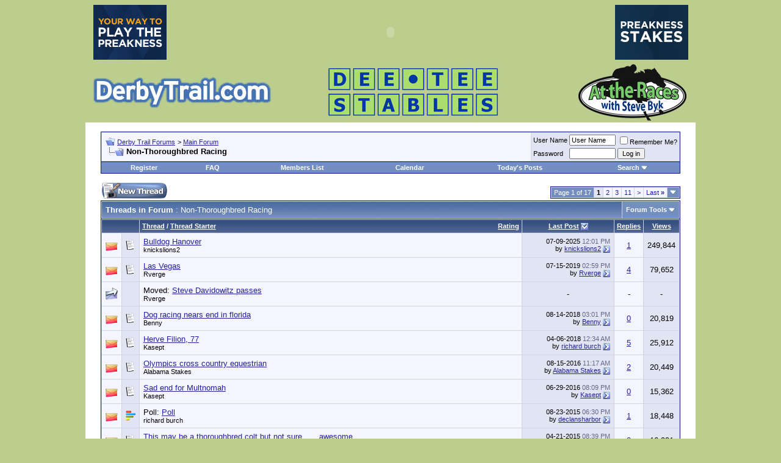

--- FILE ---
content_type: text/html; charset=ISO-8859-1
request_url: http://www.derbytrail.com/forums/forumdisplay.php?s=991d00af362edc287ae694a99943a8cf&f=16
body_size: 14159
content:
<!DOCTYPE html PUBLIC "-//W3C//DTD XHTML 1.0 Transitional//EN" "http://www.w3.org/TR/xhtml1/DTD/xhtml1-transitional.dtd">
<html dir="ltr" lang="en">
<head>
<meta http-equiv="Content-Type" content="text/html; charset=ISO-8859-1" />
<meta name="generator" content="vBulletin 3.6.8" />

	
<meta name="keywords" content="Non-Thoroughbred Racing, vbulletin,forum,bbs,discussion,jelsoft,bulletin board" />
<meta name="description" content="Standardbreds.. Quarters.. Arabians.. Mules.. Puppies.. County Fair Racing Pigs.. anything.." />
	


<!-- CSS Stylesheet -->
<style type="text/css" id="vbulletin_css">
<!--
/* vBulletin 3 CSS For Style 'Default Style' (styleid: 1) */
body
{
	background: #BBCE8D;
	color: #000000;
	font: 10pt verdana, geneva, lucida, 'lucida grande', arial, helvetica, sans-serif;
	margin: 5px 10px 10px 10px;
	padding: 0px;
}
a:link, body_alink
{
	color: #22229C;
}
a:visited, body_avisited
{
	color: #22229C;
}
a:hover, a:active, body_ahover
{
	color: #FF4400;
}
.page
{
	background: #FFFFFF;
	color: #000000;
}
td, th, p, li
{
	font: 10pt verdana, geneva, lucida, 'lucida grande', arial, helvetica, sans-serif;
}
.tborder
{
	background: #D1D1E1;
	color: #000000;
	border: 1px solid #0B198C;
}
.tcat
{
	background: #869BBF url(images/gradients/gradient_tcat.gif) repeat-x top left;
	color: #FFFFFF;
	font: bold 10pt verdana, geneva, lucida, 'lucida grande', arial, helvetica, sans-serif;
}
.tcat a:link, .tcat_alink
{
	color: #ffffff;
	text-decoration: none;
}
.tcat a:visited, .tcat_avisited
{
	color: #ffffff;
	text-decoration: none;
}
.tcat a:hover, .tcat a:active, .tcat_ahover
{
	color: #FFFF66;
	text-decoration: underline;
}
.thead
{
	background: #5C7099 url(images/gradients/gradient_thead.gif) repeat-x top left;
	color: #FFFFFF;
	font: bold 11px tahoma, verdana, geneva, lucida, 'lucida grande', arial, helvetica, sans-serif;
}
.thead a:link, .thead_alink
{
	color: #FFFFFF;
}
.thead a:visited, .thead_avisited
{
	color: #FFFFFF;
}
.thead a:hover, .thead a:active, .thead_ahover
{
	color: #FFFF00;
}
.tfoot
{
	background: #3E5C92;
	color: #E0E0F6;
}
.tfoot a:link, .tfoot_alink
{
	color: #E0E0F6;
}
.tfoot a:visited, .tfoot_avisited
{
	color: #E0E0F6;
}
.tfoot a:hover, .tfoot a:active, .tfoot_ahover
{
	color: #FFFF66;
}
.alt1, .alt1Active
{
	background: #F5F5FF;
	color: #000000;
}
.alt2, .alt2Active
{
	background: #E1E4F2;
	color: #000000;
}
td.inlinemod
{
	background: #FFFFCC;
	color: #000000;
}
.wysiwyg
{
	background: #F5F5FF;
	color: #000000;
	font: 10pt verdana, geneva, lucida, 'lucida grande', arial, helvetica, sans-serif;
}
textarea, .bginput
{
	font: 10pt verdana, geneva, lucida, 'lucida grande', arial, helvetica, sans-serif;
}
.button
{
	font: 11px verdana, geneva, lucida, 'lucida grande', arial, helvetica, sans-serif;
}
select
{
	font: 11px verdana, geneva, lucida, 'lucida grande', arial, helvetica, sans-serif;
}
option, optgroup
{
	font-size: 11px;
	font-family: verdana, geneva, lucida, 'lucida grande', arial, helvetica, sans-serif;
}
.smallfont
{
	font: 11px verdana, geneva, lucida, 'lucida grande', arial, helvetica, sans-serif;
}
.time
{
	color: #666686;
}
.navbar
{
	font: 11px verdana, geneva, lucida, 'lucida grande', arial, helvetica, sans-serif;
}
.highlight
{
	color: #FF0000;
	font-weight: bold;
}
.fjsel
{
	background: #3E5C92;
	color: #E0E0F6;
}
.fjdpth0
{
	background: #F7F7F7;
	color: #000000;
}
.panel
{
	background: #E4E7F5 url(images/gradients/gradient_panel.gif) repeat-x top left;
	color: #000000;
	padding: 10px;
	border: 2px outset;
}
.panelsurround
{
	background: #D1D4E0 url(images/gradients/gradient_panelsurround.gif) repeat-x top left;
	color: #000000;
}
legend
{
	color: #22229C;
	font: 11px tahoma, verdana, geneva, lucida, 'lucida grande', arial, helvetica, sans-serif;
}
.vbmenu_control
{
	background: #738FBF;
	color: #FFFFFF;
	font: bold 11px tahoma, verdana, geneva, lucida, 'lucida grande', arial, helvetica, sans-serif;
	padding: 3px 6px 3px 6px;
	white-space: nowrap;
}
.vbmenu_control a:link, .vbmenu_control_alink
{
	color: #FFFFFF;
	text-decoration: none;
}
.vbmenu_control a:visited, .vbmenu_control_avisited
{
	color: #FFFFFF;
	text-decoration: none;
}
.vbmenu_control a:hover, .vbmenu_control a:active, .vbmenu_control_ahover
{
	color: #FFFFFF;
	text-decoration: underline;
}
.vbmenu_popup
{
	background: #FFFFFF;
	color: #000000;
	border: 1px solid #0B198C;
}
.vbmenu_option
{
	background: #BBC7CE;
	color: #000000;
	font: 11px verdana, geneva, lucida, 'lucida grande', arial, helvetica, sans-serif;
	white-space: nowrap;
	cursor: pointer;
}
.vbmenu_option a:link, .vbmenu_option_alink
{
	color: #22229C;
	text-decoration: none;
}
.vbmenu_option a:visited, .vbmenu_option_avisited
{
	color: #22229C;
	text-decoration: none;
}
.vbmenu_option a:hover, .vbmenu_option a:active, .vbmenu_option_ahover
{
	color: #FFFFFF;
	text-decoration: none;
}
.vbmenu_hilite
{
	background: #8A949E;
	color: #FFFFFF;
	font: 11px verdana, geneva, lucida, 'lucida grande', arial, helvetica, sans-serif;
	white-space: nowrap;
	cursor: pointer;
}
.vbmenu_hilite a:link, .vbmenu_hilite_alink
{
	color: #FFFFFF;
	text-decoration: none;
}
.vbmenu_hilite a:visited, .vbmenu_hilite_avisited
{
	color: #FFFFFF;
	text-decoration: none;
}
.vbmenu_hilite a:hover, .vbmenu_hilite a:active, .vbmenu_hilite_ahover
{
	color: #FFFFFF;
	text-decoration: none;
}
/* ***** styling for 'big' usernames on postbit etc. ***** */
.bigusername { font-size: 14pt; }

/* ***** small padding on 'thead' elements ***** */
td.thead, th.thead, div.thead { padding: 4px; }

/* ***** basic styles for multi-page nav elements */
.pagenav a { text-decoration: none; }
.pagenav td { padding: 2px 4px 2px 4px; }

/* ***** de-emphasized text */
.shade, a.shade:link, a.shade:visited { color: #777777; text-decoration: none; }
a.shade:active, a.shade:hover { color: #FF4400; text-decoration: underline; }
.tcat .shade, .thead .shade, .tfoot .shade { color: #DDDDDD; }

/* ***** define margin and font-size for elements inside panels ***** */
.fieldset { margin-bottom: 6px; }
.fieldset, .fieldset td, .fieldset p, .fieldset li { font-size: 11px; }

/* ***** don't change the following ***** */
form { display: inline; }
label { cursor: default; }
.normal { font-weight: normal; }
.inlineimg { vertical-align: middle; }
.underline { text-decoration: underline; }
-->
</style>

<!-- / CSS Stylesheet -->

<script type="text/javascript">
<!--
var SESSIONURL = "s=9a8ffb92e6c74d35de5610d393d8dcd5&";
var IMGDIR_MISC = "images/misc";
var vb_disable_ajax = parseInt("0", 10);
// -->
</script>

<script type="text/javascript" src="clientscript/vbulletin_global.js?v=368"></script>
<script type="text/javascript" src="clientscript/vbulletin_menu.js?v=368"></script>

<title>Non-Thoroughbred Racing - Derby Trail Forums</title>

</head>
<body>
<!-- logo -->
<a name="top"></a>
<map name="map" id="map"><area shape="rect" coords="128,4,286,97" href="http://www.derbytrail.com" target="_blank" />
<area shape="rect" coords="691,5,846,94" href="http://www.clearstreaming.com/radiostreams/attheracesandbeyond/attheracesandbeyond.asx" target="_blank" alt="" />
</map>

<table align="center">
<tr>

<td valign="top"><a href="http://www.xpressbet.com/Bet-the-Preakness-Stakes?utm_campaign=PWG&utm_source=SteveByk&utm_medium=Banner&utm_content=XB_Preakness_WG_120x90" target="_blank"><img src="http://www.derbytrail.com/ads/xpressbet/2016-05-16/125Bonus_Banner_120x90.gif" width="120" height="90" alt=""/></a></td>



<td>

<!--text used in the movie-->
<!-- saved from url=(0013)about:internet -->
<object classid="clsid:d27cdb6e-ae6d-11cf-96b8-444553540000" codebase="http://fpdownload.macromedia.com/pub/shockwave/cabs/flash/swflash.cab#version=8,0,0,0" width="728" height="90" id="masthead-286" align="middle">
<param name="allowScriptAccess" value="sameDomain" />
<param name="movie" value="http://www.derbytrail.com/ads/masthead-286.swf" /><param name="quality" value="high" /><param name="bgcolor" value="#ffffff" /><embed src="http://www.derbytrail.com/ads/masthead-286.swf" quality="high" bgcolor="#ffffff" width="727" height="90" name="masthead-286" align="middle" allowScriptAccess="sameDomain" type="application/x-shockwave-flash" pluginspage="http://www.macromedia.com/go/getflashplayer" />
</object>



</td>
    
<td valign="top"><a href="http://www.xpressbet.com/Bet-the-Triple-Crown?utm_campaign=TC2016&utm_source=SteveByk&utm_medium=Banner&utm_content=125Bonus_Banner_120x90" target="_blank"><img src="http://www.derbytrail.com/ads/xpressbet/2016-05-16/XB_Preakness_WG_120x90.gif" width="120" height="90" alt=""/></a></td>
</tr>
</table>

<table border="0" width="1000" cellpadding="0" cellspacing="0" align="center">



<tr>
	<td align="center"><img src="http://www.derbytrail.com/common/top-mast-forum.jpg" border="0" alt="Derby Trail Forums" usemap="#map" /></td>

</tr>

</table>
<!-- /logo -->

<!-- content table -->
<!-- open content container -->

<div align="center">
	<div class="page" style="width:1000px; text-align:left">
		<div style="padding:0px 25px 0px 25px">



<script type="text/javascript">
<!--
function log_out()
{
	ht = document.getElementsByTagName("html");
	ht[0].style.filter = "progid:DXImageTransform.Microsoft.BasicImage(grayscale=1)";
	if (confirm('Are you sure you want to log out?'))
	{
		return true;
	}
	else
	{
		ht[0].style.filter = "";
		return false;
	}
}
//-->
</script>

<br />

<!-- breadcrumb, login, pm info -->
<table class="tborder" cellpadding="6" cellspacing="1" border="0" width="100%" align="center">
<tr>
	<td class="alt1" width="100%">
		
			<table cellpadding="0" cellspacing="0" border="0">
			<tr valign="bottom">
				<td><a href="#" onclick="history.back(1); return false;"><img src="images/misc/navbits_start.gif" alt="Go Back" border="0" /></a></td>
				<td>&nbsp;</td>
				<td width="100%"><span class="navbar"><a href="index.php?s=9a8ffb92e6c74d35de5610d393d8dcd5" accesskey="1">Derby Trail Forums</a></span> 
	<span class="navbar">&gt; <a href="forumdisplay.php?s=9a8ffb92e6c74d35de5610d393d8dcd5&amp;f=1">Main Forum</a></span>

</td>
			</tr>
			<tr>
				<td class="navbar" style="font-size:10pt; padding-top:1px" colspan="3"><a href="/forums/forumdisplay.php?f=16"><img class="inlineimg" src="images/misc/navbits_finallink.gif" alt="Reload this Page" border="0" /></a> <strong>
	Non-Thoroughbred Racing

</strong></td>
			</tr>
			</table>			
		
	</td>	
	
	
		
		<td class="alt2" nowrap="nowrap" style="padding:0px">
			
		<!-- login form -->
		<form action="login.php" method="post" onsubmit="md5hash(vb_login_password, vb_login_md5password, vb_login_md5password_utf, 0)">
		<script type="text/javascript" src="clientscript/vbulletin_md5.js"></script>
		<table cellpadding="0" cellspacing="3" border="0">
		<tr>
			<td class="smallfont"><label for="navbar_username">User Name</label></td>
			<td><input type="text" class="bginput" style="font-size: 11px" name="vb_login_username" id="navbar_username" size="10" accesskey="u" tabindex="101" value="User Name" onfocus="if (this.value == 'User Name') this.value = '';" /></td>
			<td class="smallfont" colspan="2" nowrap="nowrap"><label for="cb_cookieuser_navbar"><input type="checkbox" name="cookieuser" value="1" tabindex="103" id="cb_cookieuser_navbar" accesskey="c" />Remember Me?</label></td>
		</tr>
		<tr>
			<td class="smallfont"><label for="navbar_password">Password</label></td>
			<td><input type="password" class="bginput" style="font-size: 11px" name="vb_login_password" id="navbar_password" size="10" accesskey="p" tabindex="102" /></td>
			<td><input type="submit" class="button" value="Log in" tabindex="104" title="Enter your username and password in the boxes provided to login, or click the 'register' button to create a profile for yourself." accesskey="s" /></td>
		</tr>
		</table>
		<input type="hidden" name="s" value="9a8ffb92e6c74d35de5610d393d8dcd5" />
		<input type="hidden" name="do" value="login" />		
		<input type="hidden" name="vb_login_md5password" />
		<input type="hidden" name="vb_login_md5password_utf" />
		</form>
		<!-- / login form -->
			
		</td>
		
		
	
</tr>
</table>
<!-- / breadcrumb, login, pm info -->

<!-- nav buttons bar -->
<div align="center">
	<table class="tborder" cellpadding="6" cellspacing="0" border="0" width="100%" align="center" style="border-top-width:0px">
	<tr align="center">
		
		
			<td class="vbmenu_control"><a href="register.php?s=9a8ffb92e6c74d35de5610d393d8dcd5" rel="nofollow">Register</a></td>
		
		<td class="vbmenu_control"><a href="faq.php?s=9a8ffb92e6c74d35de5610d393d8dcd5" accesskey="5">FAQ</a></td>
		<td class="vbmenu_control"><a href="memberlist.php?s=9a8ffb92e6c74d35de5610d393d8dcd5">Members List</a></td>
		<td class="vbmenu_control"><a href="calendar.php?s=9a8ffb92e6c74d35de5610d393d8dcd5">Calendar</a></td>
				
			
				
				<td class="vbmenu_control"><a href="search.php?s=9a8ffb92e6c74d35de5610d393d8dcd5&amp;do=getdaily" accesskey="2">Today's Posts</a></td>
				
				<td id="navbar_search" class="vbmenu_control"><a href="search.php?s=9a8ffb92e6c74d35de5610d393d8dcd5" accesskey="4" rel="nofollow">Search</a> <script type="text/javascript"> vbmenu_register("navbar_search"); </script></td>
			
			
		
		
	</tr>
	</table>
</div>
<!-- / nav buttons bar -->

<br />



<!-- NAVBAR POPUP MENUS -->
	
	
	<!-- header quick search form -->
	<div class="vbmenu_popup" id="navbar_search_menu" style="display:none">
		<table cellpadding="4" cellspacing="1" border="0">
		<tr>
			<td class="thead">Search Forums</td>
		</tr>
		<tr>
			<td class="vbmenu_option" title="nohilite">
			<form action="search.php" method="post">
				<input type="hidden" name="do" value="process" />
				<input type="hidden" name="showposts" value="0" />
				<input type="hidden" name="quicksearch" value="1" />
				<input type="hidden" name="s" value="9a8ffb92e6c74d35de5610d393d8dcd5" />
				<input type="text" class="bginput" name="query" size="20" />&nbsp;<input type="submit" class="button" value="Go"  /><br />
			</form>
			</td>
		</tr>
		<tr>
			<td class="vbmenu_option"><a href="search.php?s=9a8ffb92e6c74d35de5610d393d8dcd5" accesskey="4" rel="nofollow">Advanced Search</a></td>
		</tr>
		</table>
	</div>
	<!-- / header quick search form -->
	

	
<!-- / NAVBAR POPUP MENUS -->

<!-- PAGENAV POPUP -->

	<div class="vbmenu_popup" id="pagenav_menu" style="display:none">
		<table cellpadding="4" cellspacing="1" border="0">
		<tr>
			<td class="thead" nowrap="nowrap">Go to Page...</td>
		</tr>
		<tr>
			<td class="vbmenu_option" title="nohilite">
			<form action="index.php" method="get" onsubmit="return this.gotopage()" id="pagenav_form">
				<input type="text" class="bginput" id="pagenav_itxt" style="font-size:11px" size="4" />
				<input type="button" class="button" id="pagenav_ibtn" value="Go" />
			</form>
			</td>
		</tr>
		</table>
	</div>

<!-- / PAGENAV POPUP -->





<!-- threads list  -->

<form action="inlinemod.php?forumid=16" method="post" id="inlinemodform">
<input type="hidden" name="url" value="" />
<input type="hidden" name="s" value="9a8ffb92e6c74d35de5610d393d8dcd5" />
<input type="hidden" name="forumid" value="16" />

<!-- controls above thread list -->
<table cellpadding="0" cellspacing="0" border="0" width="100%" style="margin-bottom:3px">
<tr valign="bottom">
	<td class="smallfont"><a href="newthread.php?s=9a8ffb92e6c74d35de5610d393d8dcd5&amp;do=newthread&amp;f=16" rel="nofollow"><img src="images/buttons/newthread.gif" alt="Post New Thread" border="0" /></a></td>
	<td align="right"><div class="pagenav" align="right">
<table class="tborder" cellpadding="3" cellspacing="1" border="0">
<tr>
	<td class="vbmenu_control" style="font-weight:normal">Page 1 of 17</td>
	
	
		<td class="alt2"><span class="smallfont" title="Showing results 1 to 20 of 328"><strong>1</strong></span></td>
 <td class="alt1"><a class="smallfont" href="forumdisplay.php?s=9a8ffb92e6c74d35de5610d393d8dcd5&amp;f=16&amp;order=desc&amp;page=2" title="Show results 21 to 40 of 328">2</a></td><td class="alt1"><a class="smallfont" href="forumdisplay.php?s=9a8ffb92e6c74d35de5610d393d8dcd5&amp;f=16&amp;order=desc&amp;page=3" title="Show results 41 to 60 of 328">3</a></td><td class="alt1"><a class="smallfont" href="forumdisplay.php?s=9a8ffb92e6c74d35de5610d393d8dcd5&amp;f=16&amp;order=desc&amp;page=11" title="Show results 201 to 220 of 328"><!--+10-->11</a></td>
	<td class="alt1"><a class="smallfont" href="forumdisplay.php?s=9a8ffb92e6c74d35de5610d393d8dcd5&amp;f=16&amp;order=desc&amp;page=2" title="Next Page - Results 21 to 40 of 328">&gt;</a></td>
	<td class="alt1"><a class="smallfont" href="forumdisplay.php?s=9a8ffb92e6c74d35de5610d393d8dcd5&amp;f=16&amp;order=desc&amp;page=17" title="Last Page - Results 321 to 328 of 328">Last <strong>&raquo;</strong></a></td>
	<td class="vbmenu_control" title="forumdisplay.php?s=9a8ffb92e6c74d35de5610d393d8dcd5&amp;f=16&amp;order=desc"><a name="PageNav"></a></td>
</tr>
</table>
</div></td>
</tr>
</table>
<!-- / controls above thread list -->
<table class="tborder" cellpadding="6" cellspacing="1" border="0" width="100%" align="center" style="border-bottom-width:0px">
<tr>
	<td class="tcat" width="100%">Threads in Forum<span class="normal"> : Non-Thoroughbred Racing</span></td>
	<td class="vbmenu_control" id="forumtools" nowrap="nowrap"><a href="/forums/forumdisplay.php?f=16&amp;nojs=1#goto_forumtools" rel="nofollow">Forum Tools</a> <script type="text/javascript"> vbmenu_register("forumtools"); </script></td>
	
</tr>
</table>

<table class="tborder" cellpadding="6" cellspacing="1" border="0" width="100%" align="center" id="threadslist">
<tbody>

<tr>

	
		<td class="thead" colspan="2">&nbsp;</td>
		
	<td class="thead" width="100%">
		<span style="float:right"><a href="forumdisplay.php?s=9a8ffb92e6c74d35de5610d393d8dcd5&amp;f=16&amp;daysprune=-1&amp;order=desc&amp;sort=voteavg" rel="nofollow">Rating</a> </span>
		<a href="forumdisplay.php?s=9a8ffb92e6c74d35de5610d393d8dcd5&amp;f=16&amp;daysprune=-1&amp;order=asc&amp;sort=title" rel="nofollow">Thread</a>  /
		<a href="forumdisplay.php?s=9a8ffb92e6c74d35de5610d393d8dcd5&amp;f=16&amp;daysprune=-1&amp;order=asc&amp;sort=postusername" rel="nofollow">Thread Starter</a> 
	</td>
	<td class="thead" width="150" align="center" nowrap="nowrap"><span style="white-space:nowrap"><a href="forumdisplay.php?s=9a8ffb92e6c74d35de5610d393d8dcd5&amp;f=16&amp;daysprune=-1&amp;order=desc&amp;sort=lastpost" rel="nofollow">Last Post</a> <a href="forumdisplay.php?s=9a8ffb92e6c74d35de5610d393d8dcd5&amp;f=16&amp;daysprune=-1&amp;order=asc&amp;sort=lastpost&amp;pp=20&amp;page=1"><img class="inlineimg" src="images/buttons/sortasc.gif" alt="Reverse Sort Order" border="0" /></a></span></td>
	<td class="thead" align="center" nowrap="nowrap"><span style="white-space:nowrap"><a href="forumdisplay.php?s=9a8ffb92e6c74d35de5610d393d8dcd5&amp;f=16&amp;daysprune=-1&amp;order=desc&amp;sort=replycount" rel="nofollow">Replies</a> </span></td>
	<td class="thead" align="center" nowrap="nowrap"><span style="white-space:nowrap"><a href="forumdisplay.php?s=9a8ffb92e6c74d35de5610d393d8dcd5&amp;f=16&amp;daysprune=-1&amp;order=desc&amp;sort=views" rel="nofollow">Views</a> </span></td>
	
	

</tr>
</tbody>


	<!-- show threads -->
	<tbody id="threadbits_forum_16">
	
	<tr>
	<td class="alt1" id="td_threadstatusicon_71383">
		
		<img src="images/statusicon/thread_hot.gif" id="thread_statusicon_71383" alt="" border="" />
	</td>
	
		<td class="alt2"><img src="images/icons/icon1.gif" alt="" border="0" /></td>
	

	<td class="alt1" id="td_threadtitle_71383" title="1:45.4. Wow!!">

		
		<div>
			
			
			
			
			
			<a href="showthread.php?s=9a8ffb92e6c74d35de5610d393d8dcd5&amp;t=71383" id="thread_title_71383">Bulldog Hanover</a>
			
		</div>
	
		
			
		<div class="smallfont">
			
			
				<span style="cursor:pointer" onclick="window.open('member.php?s=9a8ffb92e6c74d35de5610d393d8dcd5&amp;u=392', '_self')">knickslions2</span>
			
		</div>
		
		
		
	</td>
	
	
	<td class="alt2" title="Replies: 1, Views: 249,844">
		<div class="smallfont" style="text-align:right; white-space:nowrap">
			07-09-2025 <span class="time">12:01 PM</span><br />
			by <a href="member.php?find=lastposter&amp;t=71383" rel="nofollow">knickslions2</a>  <a href="showthread.php?s=9a8ffb92e6c74d35de5610d393d8dcd5&amp;p=1183099#post1183099"><img class="inlineimg" src="images/buttons/lastpost.gif" alt="Go to last post" border="0" /></a>
		</div>
	</td>
	
	
	
		<td class="alt1" align="center"><a href="misc.php?do=whoposted&amp;t=71383" onclick="who(71383); return false;">1</a></td>
		<td class="alt2" align="center">249,844</td>
			
		
	
	
	
</tr><tr>
	<td class="alt1" id="td_threadstatusicon_65168">
		
		<img src="images/statusicon/thread_hot.gif" id="thread_statusicon_65168" alt="" border="" />
	</td>
	
		<td class="alt2"><img src="images/icons/icon1.gif" alt="" border="0" /></td>
	

	<td class="alt1" id="td_threadtitle_65168" title="hello!  any group members live in Vegas?  if so what sports book do you go.  i am moving next week and will be close to sams and boulder.
thanks">

		
		<div>
			
			
			
			
			
			<a href="showthread.php?s=9a8ffb92e6c74d35de5610d393d8dcd5&amp;t=65168" id="thread_title_65168">Las Vegas</a>
			
		</div>
	
		
			
		<div class="smallfont">
			
			
				<span style="cursor:pointer" onclick="window.open('member.php?s=9a8ffb92e6c74d35de5610d393d8dcd5&amp;u=58712', '_self')">Rverge</span>
			
		</div>
		
		
		
	</td>
	
	
	<td class="alt2" title="Replies: 4, Views: 79,652">
		<div class="smallfont" style="text-align:right; white-space:nowrap">
			07-15-2019 <span class="time">02:59 PM</span><br />
			by <a href="member.php?find=lastposter&amp;t=65168" rel="nofollow">Rverge</a>  <a href="showthread.php?s=9a8ffb92e6c74d35de5610d393d8dcd5&amp;p=1128755#post1128755"><img class="inlineimg" src="images/buttons/lastpost.gif" alt="Go to last post" border="0" /></a>
		</div>
	</td>
	
	
	
		<td class="alt1" align="center"><a href="misc.php?do=whoposted&amp;t=65168" onclick="who(65168); return false;">4</a></td>
		<td class="alt2" align="center">79,652</td>
			
		
	
	
	
</tr><tr>
	<td class="alt1" id="td_threadstatusicon_66060">
		
		<img src="images/statusicon/thread_moved.gif" id="thread_statusicon_66060" alt="" border="" />
	</td>
	
		<td class="alt2">&nbsp;</td>
	

	<td class="alt1" id="td_threadtitle_66060" title="">

		
		<div>
			
			
			Moved: 
			
			
			<a href="showthread.php?s=9a8ffb92e6c74d35de5610d393d8dcd5&amp;t=66059" id="thread_title_66060">Steve Davidowitz passes</a>
			
		</div>
	
		
			
		<div class="smallfont">
			
			
				<span style="cursor:pointer" onclick="window.open('member.php?s=9a8ffb92e6c74d35de5610d393d8dcd5&amp;u=58712', '_self')">Rverge</span>
			
		</div>
		
		
		
	</td>
	
	
	<td class="alt2" align="center">-</td>
	
	
	
		<td class="alt1" align="center">-</td>
		<td class="alt2" align="center">-</td>
			
		
	
	
	
</tr><tr>
	<td class="alt1" id="td_threadstatusicon_64857">
		
		<img src="images/statusicon/thread_hot.gif" id="thread_statusicon_64857" alt="" border="" />
	</td>
	
		<td class="alt2"><img src="images/icons/icon1.gif" alt="" border="0" /></td>
	

	<td class="alt1" id="td_threadtitle_64857" title="https://www.washingtonpost.com/news/national/wp/2018/08/14/feature/in-florida-a-fight-over-dog-racing-pits-a-waning-generation-of-gamblers-and-trainer...">

		
		<div>
			
			
			
			
			
			<a href="showthread.php?s=9a8ffb92e6c74d35de5610d393d8dcd5&amp;t=64857" id="thread_title_64857">Dog racing nears end in florida</a>
			
		</div>
	
		
			
		<div class="smallfont">
			
			
				<span style="cursor:pointer" onclick="window.open('member.php?s=9a8ffb92e6c74d35de5610d393d8dcd5&amp;u=27623', '_self')">Benny</span>
			
		</div>
		
		
		
	</td>
	
	
	<td class="alt2" title="Replies: 0, Views: 20,819">
		<div class="smallfont" style="text-align:right; white-space:nowrap">
			08-14-2018 <span class="time">03:01 PM</span><br />
			by <a href="member.php?find=lastposter&amp;t=64857" rel="nofollow">Benny</a>  <a href="showthread.php?s=9a8ffb92e6c74d35de5610d393d8dcd5&amp;p=1114847#post1114847"><img class="inlineimg" src="images/buttons/lastpost.gif" alt="Go to last post" border="0" /></a>
		</div>
	</td>
	
	
	
		<td class="alt1" align="center"><a href="misc.php?do=whoposted&amp;t=64857" onclick="who(64857); return false;">0</a></td>
		<td class="alt2" align="center">20,819</td>
			
		
	
	
	
</tr><tr>
	<td class="alt1" id="td_threadstatusicon_62538">
		
		<img src="images/statusicon/thread_hot.gif" id="thread_statusicon_62538" alt="" border="" />
	</td>
	
		<td class="alt2"><img src="images/icons/icon1.gif" alt="" border="0" /></td>
	

	<td class="alt1" id="td_threadtitle_62538" title="Harness: Hall of Fame driver Herve Filion, 77, dies
By Ken Weingartner

http://www.drf.com/news/harness-hall-fame-driver-herve-filion-77-dies

Five...">

		
		<div>
			
			
			
			
			
			<a href="showthread.php?s=9a8ffb92e6c74d35de5610d393d8dcd5&amp;t=62538" id="thread_title_62538">Herve Filion, 77</a>
			
		</div>
	
		
			
		<div class="smallfont">
			
			
				<span style="cursor:pointer" onclick="window.open('member.php?s=9a8ffb92e6c74d35de5610d393d8dcd5&amp;u=2', '_self')">Kasept</span>
			
		</div>
		
		
		
	</td>
	
	
	<td class="alt2" title="Replies: 5, Views: 25,912">
		<div class="smallfont" style="text-align:right; white-space:nowrap">
			04-06-2018 <span class="time">12:34 AM</span><br />
			by <a href="member.php?find=lastposter&amp;t=62538" rel="nofollow">richard burch</a>  <a href="showthread.php?s=9a8ffb92e6c74d35de5610d393d8dcd5&amp;p=1107662#post1107662"><img class="inlineimg" src="images/buttons/lastpost.gif" alt="Go to last post" border="0" /></a>
		</div>
	</td>
	
	
	
		<td class="alt1" align="center"><a href="misc.php?do=whoposted&amp;t=62538" onclick="who(62538); return false;">5</a></td>
		<td class="alt2" align="center">25,912</td>
			
		
	
	
	
</tr><tr>
	<td class="alt1" id="td_threadstatusicon_60714">
		
		<img src="images/statusicon/thread_hot.gif" id="thread_statusicon_60714" alt="" border="" />
	</td>
	
		<td class="alt2"><img src="images/icons/icon1.gif" alt="" border="0" /></td>
	

	<td class="alt1" id="td_threadtitle_60714" title="Awesome on USA network">

		
		<div>
			
			
			
			
			
			<a href="showthread.php?s=9a8ffb92e6c74d35de5610d393d8dcd5&amp;t=60714" id="thread_title_60714">Olympics cross country equestrian</a>
			
		</div>
	
		
			
		<div class="smallfont">
			
			
				<span style="cursor:pointer" onclick="window.open('member.php?s=9a8ffb92e6c74d35de5610d393d8dcd5&amp;u=17519', '_self')">Alabama Stakes</span>
			
		</div>
		
		
		
	</td>
	
	
	<td class="alt2" title="Replies: 2, Views: 20,449">
		<div class="smallfont" style="text-align:right; white-space:nowrap">
			08-15-2016 <span class="time">11:17 AM</span><br />
			by <a href="member.php?find=lastposter&amp;t=60714" rel="nofollow">Alabama Stakes</a>  <a href="showthread.php?s=9a8ffb92e6c74d35de5610d393d8dcd5&amp;p=1073691#post1073691"><img class="inlineimg" src="images/buttons/lastpost.gif" alt="Go to last post" border="0" /></a>
		</div>
	</td>
	
	
	
		<td class="alt1" align="center"><a href="misc.php?do=whoposted&amp;t=60714" onclick="who(60714); return false;">2</a></td>
		<td class="alt2" align="center">20,449</td>
			
		
	
	
	
</tr><tr>
	<td class="alt1" id="td_threadstatusicon_60424">
		
		<img src="images/statusicon/thread_hot.gif" id="thread_statusicon_60424" alt="" border="" />
	</td>
	
		<td class="alt2"><img src="images/icons/icon1.gif" alt="" border="0" /></td>
	

	<td class="alt1" id="td_threadtitle_60424" title="http://koin.com/2016/06/28/multnomah-greyhound-park-demolition-begins/?platform=hootsuite

As I tweeted this morning, a tough-to-watch demolition of...">

		
		<div>
			
			
			
			
			
			<a href="showthread.php?s=9a8ffb92e6c74d35de5610d393d8dcd5&amp;t=60424" id="thread_title_60424">Sad end for Multnomah</a>
			
		</div>
	
		
			
		<div class="smallfont">
			
			
				<span style="cursor:pointer" onclick="window.open('member.php?s=9a8ffb92e6c74d35de5610d393d8dcd5&amp;u=2', '_self')">Kasept</span>
			
		</div>
		
		
		
	</td>
	
	
	<td class="alt2" title="Replies: 0, Views: 15,362">
		<div class="smallfont" style="text-align:right; white-space:nowrap">
			06-29-2016 <span class="time">08:09 PM</span><br />
			by <a href="member.php?find=lastposter&amp;t=60424" rel="nofollow">Kasept</a>  <a href="showthread.php?s=9a8ffb92e6c74d35de5610d393d8dcd5&amp;p=1068119#post1068119"><img class="inlineimg" src="images/buttons/lastpost.gif" alt="Go to last post" border="0" /></a>
		</div>
	</td>
	
	
	
		<td class="alt1" align="center"><a href="misc.php?do=whoposted&amp;t=60424" onclick="who(60424); return false;">0</a></td>
		<td class="alt2" align="center">15,362</td>
			
		
	
	
	
</tr><tr>
	<td class="alt1" id="td_threadstatusicon_57651">
		
		<img src="images/statusicon/thread_hot.gif" id="thread_statusicon_57651" alt="" border="" />
	</td>
	
		<td class="alt2"><img src="images/misc/poll_posticon.gif" alt="Poll" border="0" /></td>
	

	<td class="alt1" id="td_threadtitle_57651" title="elaborate if you wish. thank you.">

		
		<div>
			
			
			
			Poll: 
			
			<a href="showthread.php?s=9a8ffb92e6c74d35de5610d393d8dcd5&amp;t=57651" id="thread_title_57651">Poll</a>
			
		</div>
	
		
			
		<div class="smallfont">
			
			
				<span style="cursor:pointer" onclick="window.open('member.php?s=9a8ffb92e6c74d35de5610d393d8dcd5&amp;u=2449', '_self')">richard burch</span>
			
		</div>
		
		
		
	</td>
	
	
	<td class="alt2" title="Replies: 1, Views: 18,448">
		<div class="smallfont" style="text-align:right; white-space:nowrap">
			08-23-2015 <span class="time">06:30 PM</span><br />
			by <a href="member.php?find=lastposter&amp;t=57651" rel="nofollow">declansharbor</a>  <a href="showthread.php?s=9a8ffb92e6c74d35de5610d393d8dcd5&amp;p=1040739#post1040739"><img class="inlineimg" src="images/buttons/lastpost.gif" alt="Go to last post" border="0" /></a>
		</div>
	</td>
	
	
	
		<td class="alt1" align="center"><a href="misc.php?do=whoposted&amp;t=57651" onclick="who(57651); return false;">1</a></td>
		<td class="alt2" align="center">18,448</td>
			
		
	
	
	
</tr><tr>
	<td class="alt1" id="td_threadstatusicon_57024">
		
		<img src="images/statusicon/thread_hot.gif" id="thread_statusicon_57024" alt="" border="" />
	</td>
	
		<td class="alt2"><img src="images/icons/icon1.gif" alt="" border="0" /></td>
	

	<td class="alt1" id="td_threadtitle_57024" title="http://www.dailymail.co.uk/news/article-3049319/PONY-love-Seven-day-old-foal-thinks-s-dog-rolls-owner-ground.html Makes me feel good all over.

But...">

		
		<div>
			
			
			
			
			
			<a href="showthread.php?s=9a8ffb92e6c74d35de5610d393d8dcd5&amp;t=57024" id="thread_title_57024">This may be a thoroughbred colt but not sure . . . awesome</a>
			
		</div>
	
		
			
		<div class="smallfont">
			<span style="float:right"><img class="inlineimg" src="images/rating/rating_4.gif" border="0" alt="Thread Rating: 1 votes, 4.00 average." /></span>
			
				<span style="cursor:pointer" onclick="window.open('member.php?s=9a8ffb92e6c74d35de5610d393d8dcd5&amp;u=49345', '_self')">DonGuido</span>
			
		</div>
		
		
		
	</td>
	
	
	<td class="alt2" title="Replies: 0, Views: 16,991">
		<div class="smallfont" style="text-align:right; white-space:nowrap">
			04-21-2015 <span class="time">08:39 PM</span><br />
			by <a href="member.php?find=lastposter&amp;t=57024" rel="nofollow">DonGuido</a>  <a href="showthread.php?s=9a8ffb92e6c74d35de5610d393d8dcd5&amp;p=1023485#post1023485"><img class="inlineimg" src="images/buttons/lastpost.gif" alt="Go to last post" border="0" /></a>
		</div>
	</td>
	
	
	
		<td class="alt1" align="center"><a href="misc.php?do=whoposted&amp;t=57024" onclick="who(57024); return false;">0</a></td>
		<td class="alt2" align="center">16,991</td>
			
		
	
	
	
</tr><tr>
	<td class="alt1" id="td_threadstatusicon_56992">
		
		<img src="images/statusicon/thread_hot.gif" id="thread_statusicon_56992" alt="" border="" />
	</td>
	
		<td class="alt2"><img src="images/icons/icon1.gif" alt="" border="0" /></td>
	

	<td class="alt1" id="td_threadtitle_56992" title="This is great! I hope to hear this happening more in the future. 

Ranchers be damned :mad:

Read more:...">

		
		<div>
			
			
			
			
			
			<a href="showthread.php?s=9a8ffb92e6c74d35de5610d393d8dcd5&amp;t=56992" id="thread_title_56992">166 Wild Mustangs returned to the wild</a>
			
		</div>
	
		
			
		<div class="smallfont">
			
			
				<span style="cursor:pointer" onclick="window.open('member.php?s=9a8ffb92e6c74d35de5610d393d8dcd5&amp;u=14480', '_self')">Arletta</span>
			
		</div>
		
		
		
	</td>
	
	
	<td class="alt2" title="Replies: 0, Views: 15,700">
		<div class="smallfont" style="text-align:right; white-space:nowrap">
			04-16-2015 <span class="time">10:38 PM</span><br />
			by <a href="member.php?find=lastposter&amp;t=56992" rel="nofollow">Arletta</a>  <a href="showthread.php?s=9a8ffb92e6c74d35de5610d393d8dcd5&amp;p=1022804#post1022804"><img class="inlineimg" src="images/buttons/lastpost.gif" alt="Go to last post" border="0" /></a>
		</div>
	</td>
	
	
	
		<td class="alt1" align="center"><a href="misc.php?do=whoposted&amp;t=56992" onclick="who(56992); return false;">0</a></td>
		<td class="alt2" align="center">15,700</td>
			
		
	
	
	
</tr><tr>
	<td class="alt1" id="td_threadstatusicon_56988">
		
		<img src="images/statusicon/thread_hot.gif" id="thread_statusicon_56988" alt="" border="" />
	</td>
	
		<td class="alt2"><img src="images/icons/icon1.gif" alt="" border="0" /></td>
	

	<td class="alt1" id="td_threadtitle_56988" title="Free bottle of Tequila with purchase :D



http://www.horsecollaborative.com/greatest-horse-for-sale-ad-ever/


The story behind...">

		
		<div>
			
			
			
			
			
			<a href="showthread.php?s=9a8ffb92e6c74d35de5610d393d8dcd5&amp;t=56988" id="thread_title_56988">Best &quot;Horse For Sale&quot; Ad ever!</a>
			
		</div>
	
		
			
		<div class="smallfont">
			
			
				<span style="cursor:pointer" onclick="window.open('member.php?s=9a8ffb92e6c74d35de5610d393d8dcd5&amp;u=14480', '_self')">Arletta</span>
			
		</div>
		
		
		
	</td>
	
	
	<td class="alt2" title="Replies: 0, Views: 15,635">
		<div class="smallfont" style="text-align:right; white-space:nowrap">
			04-16-2015 <span class="time">07:04 PM</span><br />
			by <a href="member.php?find=lastposter&amp;t=56988" rel="nofollow">Arletta</a>  <a href="showthread.php?s=9a8ffb92e6c74d35de5610d393d8dcd5&amp;p=1022793#post1022793"><img class="inlineimg" src="images/buttons/lastpost.gif" alt="Go to last post" border="0" /></a>
		</div>
	</td>
	
	
	
		<td class="alt1" align="center"><a href="misc.php?do=whoposted&amp;t=56988" onclick="who(56988); return false;">0</a></td>
		<td class="alt2" align="center">15,635</td>
			
		
	
	
	
</tr><tr>
	<td class="alt1" id="td_threadstatusicon_56437">
		
		<img src="images/statusicon/thread_hot.gif" id="thread_statusicon_56437" alt="" border="" />
	</td>
	
		<td class="alt2"><img src="images/icons/icon1.gif" alt="" border="0" /></td>
	

	<td class="alt1" id="td_threadtitle_56437" title="Very sad. 

http://www.stallionesearch.com/default.asp?section=6&amp;story=16559#sthash.OUym7qCR.ZoZNBmJ6.gbpl">

		
		<div>
			
			
			
			
			
			<a href="showthread.php?s=9a8ffb92e6c74d35de5610d393d8dcd5&amp;t=56437" id="thread_title_56437">28 yr old Louisiana jockey found dead</a>
			
		</div>
	
		
			
		<div class="smallfont">
			
			
				<span style="cursor:pointer" onclick="window.open('member.php?s=9a8ffb92e6c74d35de5610d393d8dcd5&amp;u=14480', '_self')">Arletta</span>
			
		</div>
		
		
		
	</td>
	
	
	<td class="alt2" title="Replies: 0, Views: 16,088">
		<div class="smallfont" style="text-align:right; white-space:nowrap">
			02-10-2015 <span class="time">06:38 AM</span><br />
			by <a href="member.php?find=lastposter&amp;t=56437" rel="nofollow">Arletta</a>  <a href="showthread.php?s=9a8ffb92e6c74d35de5610d393d8dcd5&amp;p=1015382#post1015382"><img class="inlineimg" src="images/buttons/lastpost.gif" alt="Go to last post" border="0" /></a>
		</div>
	</td>
	
	
	
		<td class="alt1" align="center"><a href="misc.php?do=whoposted&amp;t=56437" onclick="who(56437); return false;">0</a></td>
		<td class="alt2" align="center">16,088</td>
			
		
	
	
	
</tr><tr>
	<td class="alt1" id="td_threadstatusicon_56082">
		
		<img src="images/statusicon/thread_hot.gif" id="thread_statusicon_56082" alt="" border="" />
	</td>
	
		<td class="alt2"><img src="images/icons/icon1.gif" alt="" border="0" /></td>
	

	<td class="alt1" id="td_threadtitle_56082" title="The official sign hasn’t been illuminated quite yet, but the talk is that Father Patrick will be unable to stand at Diamond Creek Farms in...">

		
		<div>
			
			
			
			
			
			<a href="showthread.php?s=9a8ffb92e6c74d35de5610d393d8dcd5&amp;t=56082" id="thread_title_56082">Harness Racing:  Father Patrick may breed in New Jersey</a>
			
		</div>
	
		
			
		<div class="smallfont">
			
			
				<span style="cursor:pointer" onclick="window.open('member.php?s=9a8ffb92e6c74d35de5610d393d8dcd5&amp;u=16493', '_self')">Patrick333</span>
			
		</div>
		
		
		
	</td>
	
	
	<td class="alt2" title="Replies: 0, Views: 15,835">
		<div class="smallfont" style="text-align:right; white-space:nowrap">
			12-29-2014 <span class="time">08:23 AM</span><br />
			by <a href="member.php?find=lastposter&amp;t=56082" rel="nofollow">Patrick333</a>  <a href="showthread.php?s=9a8ffb92e6c74d35de5610d393d8dcd5&amp;p=1010465#post1010465"><img class="inlineimg" src="images/buttons/lastpost.gif" alt="Go to last post" border="0" /></a>
		</div>
	</td>
	
	
	
		<td class="alt1" align="center"><a href="misc.php?do=whoposted&amp;t=56082" onclick="who(56082); return false;">0</a></td>
		<td class="alt2" align="center">15,835</td>
			
		
	
	
	
</tr><tr>
	<td class="alt1" id="td_threadstatusicon_56042">
		
		<img src="images/statusicon/thread_hot.gif" id="thread_statusicon_56042" alt="" border="" />
	</td>
	
		<td class="alt2"><img src="images/icons/icon1.gif" alt="" border="0" /></td>
	

	<td class="alt1" id="td_threadtitle_56042" title="Double Olympic champion, Charolette Dujardin (also known as &quot;The girl with the dancing horse in Europe...) and Valegro Dec. 18th @ London...">

		
		<div>
			
			
			
			
			
			<a href="showthread.php?s=9a8ffb92e6c74d35de5610d393d8dcd5&amp;t=56042" id="thread_title_56042">World Record Breaking Freestyle</a>
			
		</div>
	
		
			
		<div class="smallfont">
			
			
				<span style="cursor:pointer" onclick="window.open('member.php?s=9a8ffb92e6c74d35de5610d393d8dcd5&amp;u=14480', '_self')">Arletta</span>
			
		</div>
		
		
		
	</td>
	
	
	<td class="alt2" title="Replies: 0, Views: 15,114">
		<div class="smallfont" style="text-align:right; white-space:nowrap">
			12-23-2014 <span class="time">07:17 AM</span><br />
			by <a href="member.php?find=lastposter&amp;t=56042" rel="nofollow">Arletta</a>  <a href="showthread.php?s=9a8ffb92e6c74d35de5610d393d8dcd5&amp;p=1009765#post1009765"><img class="inlineimg" src="images/buttons/lastpost.gif" alt="Go to last post" border="0" /></a>
		</div>
	</td>
	
	
	
		<td class="alt1" align="center"><a href="misc.php?do=whoposted&amp;t=56042" onclick="who(56042); return false;">0</a></td>
		<td class="alt2" align="center">15,114</td>
			
		
	
	
	
</tr><tr>
	<td class="alt1" id="td_threadstatusicon_55801">
		
		<img src="images/statusicon/thread_hot.gif" id="thread_statusicon_55801" alt="" border="" />
	</td>
	
		<td class="alt2"><img src="images/icons/icon1.gif" alt="" border="0" /></td>
	

	<td class="alt1" id="td_threadtitle_55801" title="Shake It Cerry rolls to 1:52.2 score in Crown sophomore filly...">

		
		<div>
			
			
			
			
			
			<a href="showthread.php?s=9a8ffb92e6c74d35de5610d393d8dcd5&amp;t=55801" id="thread_title_55801">Breeders Crown</a>
			
		</div>
	
		
			
		<div class="smallfont">
			
			
				<span style="cursor:pointer" onclick="window.open('member.php?s=9a8ffb92e6c74d35de5610d393d8dcd5&amp;u=16493', '_self')">Patrick333</span>
			
		</div>
		
		
		
	</td>
	
	
	<td class="alt2" title="Replies: 3, Views: 17,348">
		<div class="smallfont" style="text-align:right; white-space:nowrap">
			11-24-2014 <span class="time">07:21 AM</span><br />
			by <a href="member.php?find=lastposter&amp;t=55801" rel="nofollow">Patrick333</a>  <a href="showthread.php?s=9a8ffb92e6c74d35de5610d393d8dcd5&amp;p=1006956#post1006956"><img class="inlineimg" src="images/buttons/lastpost.gif" alt="Go to last post" border="0" /></a>
		</div>
	</td>
	
	
	
		<td class="alt1" align="center"><a href="misc.php?do=whoposted&amp;t=55801" onclick="who(55801); return false;">3</a></td>
		<td class="alt2" align="center">17,348</td>
			
		
	
	
	
</tr><tr>
	<td class="alt1" id="td_threadstatusicon_55744">
		
		<img src="images/statusicon/thread_hot.gif" id="thread_statusicon_55744" alt="" border="" />
	</td>
	
		<td class="alt2"><img src="images/icons/icon1.gif" alt="" border="0" /></td>
	

	<td class="alt1" id="td_threadtitle_55744" title="6,8/2-6-7-8-9-10

don't know the race. but this will hit now! goodnight everbody!">

		
		<div>
			
			
			
			
			
			<a href="showthread.php?s=9a8ffb92e6c74d35de5610d393d8dcd5&amp;t=55744" id="thread_title_55744">Gotta LOV The MED</a>
			
		</div>
	
		
			
		<div class="smallfont">
			
			
				<span style="cursor:pointer" onclick="window.open('member.php?s=9a8ffb92e6c74d35de5610d393d8dcd5&amp;u=20665', '_self')">saratogadew</span>
			
		</div>
		
		
		
	</td>
	
	
	<td class="alt2" title="Replies: 0, Views: 15,201">
		<div class="smallfont" style="text-align:right; white-space:nowrap">
			11-15-2014 <span class="time">10:36 PM</span><br />
			by <a href="member.php?find=lastposter&amp;t=55744" rel="nofollow">saratogadew</a>  <a href="showthread.php?s=9a8ffb92e6c74d35de5610d393d8dcd5&amp;p=1006226#post1006226"><img class="inlineimg" src="images/buttons/lastpost.gif" alt="Go to last post" border="0" /></a>
		</div>
	</td>
	
	
	
		<td class="alt1" align="center"><a href="misc.php?do=whoposted&amp;t=55744" onclick="who(55744); return false;">0</a></td>
		<td class="alt2" align="center">15,201</td>
			
		
	
	
	
</tr><tr>
	<td class="alt1" id="td_threadstatusicon_55706">
		
		<img src="images/statusicon/thread_hot.gif" id="thread_statusicon_55706" alt="" border="" />
	</td>
	
		<td class="alt2"><img src="images/icons/icon1.gif" alt="" border="0" /></td>
	

	<td class="alt1" id="td_threadtitle_55706" title="Horrible :(

http://www.elkharttruth.com/news/crime-fire-courts/2014/11/11/Saddlebred-Stables-horse-barn-catches-fire-in-Edwardsburg.html">

		
		<div>
			
			
			
			
			
			<a href="showthread.php?s=9a8ffb92e6c74d35de5610d393d8dcd5&amp;t=55706" id="thread_title_55706">Horrific fire kills 17 Saddlebred horses</a>
			
		</div>
	
		
			
		<div class="smallfont">
			
			
				<span style="cursor:pointer" onclick="window.open('member.php?s=9a8ffb92e6c74d35de5610d393d8dcd5&amp;u=14480', '_self')">Arletta</span>
			
		</div>
		
		
		
	</td>
	
	
	<td class="alt2" title="Replies: 1, Views: 16,407">
		<div class="smallfont" style="text-align:right; white-space:nowrap">
			11-12-2014 <span class="time">08:34 AM</span><br />
			by <a href="member.php?find=lastposter&amp;t=55706" rel="nofollow">Patrick333</a>  <a href="showthread.php?s=9a8ffb92e6c74d35de5610d393d8dcd5&amp;p=1005788#post1005788"><img class="inlineimg" src="images/buttons/lastpost.gif" alt="Go to last post" border="0" /></a>
		</div>
	</td>
	
	
	
		<td class="alt1" align="center"><a href="misc.php?do=whoposted&amp;t=55706" onclick="who(55706); return false;">1</a></td>
		<td class="alt2" align="center">16,407</td>
			
		
	
	
	
</tr><tr>
	<td class="alt1" id="td_threadstatusicon_55691">
		
		<img src="images/statusicon/thread_hot.gif" id="thread_statusicon_55691" alt="" border="" />
	</td>
	
		<td class="alt2"><img src="images/icons/icon1.gif" alt="" border="0" /></td>
	

	<td class="alt1" id="td_threadtitle_55691" title="Valentine, a poorly put together 19-year-old Thoroughbred with knee chips and early stage navicular, is blowing the socks off the competition in...">

		
		<div>
			
			
			
			
			
			<a href="showthread.php?s=9a8ffb92e6c74d35de5610d393d8dcd5&amp;t=55691" id="thread_title_55691">19 yr old T-Bred is unlikely eventing star</a>
			
		</div>
	
		
			
		<div class="smallfont">
			
			
				<span style="cursor:pointer" onclick="window.open('member.php?s=9a8ffb92e6c74d35de5610d393d8dcd5&amp;u=14480', '_self')">Arletta</span>
			
		</div>
		
		
		
	</td>
	
	
	<td class="alt2" title="Replies: 1, Views: 15,777">
		<div class="smallfont" style="text-align:right; white-space:nowrap">
			11-10-2014 <span class="time">08:57 AM</span><br />
			by <a href="member.php?find=lastposter&amp;t=55691" rel="nofollow">OldDog</a>  <a href="showthread.php?s=9a8ffb92e6c74d35de5610d393d8dcd5&amp;p=1005694#post1005694"><img class="inlineimg" src="images/buttons/lastpost.gif" alt="Go to last post" border="0" /></a>
		</div>
	</td>
	
	
	
		<td class="alt1" align="center"><a href="misc.php?do=whoposted&amp;t=55691" onclick="who(55691); return false;">1</a></td>
		<td class="alt2" align="center">15,777</td>
			
		
	
	
	
</tr><tr>
	<td class="alt1" id="td_threadstatusicon_55689">
		
		<img src="images/statusicon/thread_hot.gif" id="thread_statusicon_55689" alt="" border="" />
	</td>
	
		<td class="alt2"><img src="images/icons/icon1.gif" alt="" border="0" /></td>
	

	<td class="alt1" id="td_threadtitle_55689" title="Pretty cool even if it is only the Training level Open Class.

Video:

http://www.psdressage.com/viewarticle.php?id=1659

Heart B...">

		
		<div>
			
			
			
			
			
			<a href="showthread.php?s=9a8ffb92e6c74d35de5610d393d8dcd5&amp;t=55689" id="thread_title_55689">First Mule to make the US Dressage Finals</a>
			
		</div>
	
		
			
		<div class="smallfont">
			
			
				<span style="cursor:pointer" onclick="window.open('member.php?s=9a8ffb92e6c74d35de5610d393d8dcd5&amp;u=14480', '_self')">Arletta</span>
			
		</div>
		
		
		
	</td>
	
	
	<td class="alt2" title="Replies: 0, Views: 15,562">
		<div class="smallfont" style="text-align:right; white-space:nowrap">
			11-09-2014 <span class="time">07:38 PM</span><br />
			by <a href="member.php?find=lastposter&amp;t=55689" rel="nofollow">Arletta</a>  <a href="showthread.php?s=9a8ffb92e6c74d35de5610d393d8dcd5&amp;p=1005679#post1005679"><img class="inlineimg" src="images/buttons/lastpost.gif" alt="Go to last post" border="0" /></a>
		</div>
	</td>
	
	
	
		<td class="alt1" align="center"><a href="misc.php?do=whoposted&amp;t=55689" onclick="who(55689); return false;">0</a></td>
		<td class="alt2" align="center">15,562</td>
			
		
	
	
	
</tr><tr>
	<td class="alt1" id="td_threadstatusicon_55686">
		
		<img src="images/statusicon/thread_hot.gif" id="thread_statusicon_55686" alt="" border="" />
	</td>
	
		<td class="alt2"><img src="images/icons/icon1.gif" alt="" border="0" /></td>
	

	<td class="alt1" id="td_threadtitle_55686" title="There are winners and losers in every race, but heading into this year’s Breeders Crown (eliminations slated for November 14 &amp; 15) victories will...">

		
		<div>
			
			
			
			
			
			<a href="showthread.php?s=9a8ffb92e6c74d35de5610d393d8dcd5&amp;t=55686" id="thread_title_55686">Breeders Crown rapidly approaching</a>
			
		</div>
	
		
			
		<div class="smallfont">
			
			
				<span style="cursor:pointer" onclick="window.open('member.php?s=9a8ffb92e6c74d35de5610d393d8dcd5&amp;u=16493', '_self')">Patrick333</span>
			
		</div>
		
		
		
	</td>
	
	
	<td class="alt2" title="Replies: 0, Views: 14,847">
		<div class="smallfont" style="text-align:right; white-space:nowrap">
			11-09-2014 <span class="time">09:32 AM</span><br />
			by <a href="member.php?find=lastposter&amp;t=55686" rel="nofollow">Patrick333</a>  <a href="showthread.php?s=9a8ffb92e6c74d35de5610d393d8dcd5&amp;p=1005595#post1005595"><img class="inlineimg" src="images/buttons/lastpost.gif" alt="Go to last post" border="0" /></a>
		</div>
	</td>
	
	
	
		<td class="alt1" align="center"><a href="misc.php?do=whoposted&amp;t=55686" onclick="who(55686); return false;">0</a></td>
		<td class="alt2" align="center">14,847</td>
			
		
	
	
	
</tr>
	</tbody>
	<!-- end show threads -->

</table>

<!-- controls below thread list -->
<table cellpadding="0" cellspacing="0" border="0" width="100%" style="margin-top:3px">
<tr valign="top">
	<td class="smallfont"><a href="newthread.php?s=9a8ffb92e6c74d35de5610d393d8dcd5&amp;do=newthread&amp;f=16" rel="nofollow"><img src="images/buttons/newthread.gif" alt="Post New Thread" border="0" /></a></td>
	
		<td align="right"><div class="pagenav" align="right">
<table class="tborder" cellpadding="3" cellspacing="1" border="0">
<tr>
	<td class="vbmenu_control" style="font-weight:normal">Page 1 of 17</td>
	
	
		<td class="alt2"><span class="smallfont" title="Showing results 1 to 20 of 328"><strong>1</strong></span></td>
 <td class="alt1"><a class="smallfont" href="forumdisplay.php?s=9a8ffb92e6c74d35de5610d393d8dcd5&amp;f=16&amp;order=desc&amp;page=2" title="Show results 21 to 40 of 328">2</a></td><td class="alt1"><a class="smallfont" href="forumdisplay.php?s=9a8ffb92e6c74d35de5610d393d8dcd5&amp;f=16&amp;order=desc&amp;page=3" title="Show results 41 to 60 of 328">3</a></td><td class="alt1"><a class="smallfont" href="forumdisplay.php?s=9a8ffb92e6c74d35de5610d393d8dcd5&amp;f=16&amp;order=desc&amp;page=11" title="Show results 201 to 220 of 328"><!--+10-->11</a></td>
	<td class="alt1"><a class="smallfont" href="forumdisplay.php?s=9a8ffb92e6c74d35de5610d393d8dcd5&amp;f=16&amp;order=desc&amp;page=2" title="Next Page - Results 21 to 40 of 328">&gt;</a></td>
	<td class="alt1"><a class="smallfont" href="forumdisplay.php?s=9a8ffb92e6c74d35de5610d393d8dcd5&amp;f=16&amp;order=desc&amp;page=17" title="Last Page - Results 321 to 328 of 328">Last <strong>&raquo;</strong></a></td>
	<td class="vbmenu_control" title="forumdisplay.php?s=9a8ffb92e6c74d35de5610d393d8dcd5&amp;f=16&amp;order=desc"><a name="PageNav"></a></td>
</tr>
</table>
</div>
		
		</td>
	
</tr>
</table>
<!-- / controls below thread list -->

</form>
<br />




<!-- Active Users in this Forum (and sub-forums) and Moderators -->

<form action="forumdisplay.php" method="get">
<input type="hidden" name="s" value="9a8ffb92e6c74d35de5610d393d8dcd5" />
<input type="hidden" name="f" value="16" />
<input type="hidden" name="page" value="1" />
<input type="hidden" name="pp" value="20" />

<table class="tborder" cellpadding="6" cellspacing="1" border="0" width="100%" align="center">
<tr>
	<td class="tcat">Display Options</td>
	
	
	<td class="tcat">Moderators</td>
	
</tr>
<tr>
	<td class="thead">Showing threads 1 to 20 of 328</td>
	
	
	<td class="thead">Moderators : 1</td>
	
</tr>
<tr valign="top">
	<td class="alt1">
	
		<table cellpadding="0" cellspacing="1" border="0">
		<tr>
			<td class="smallfont" style="padding-right:6px">Sorted By</td>
			<td><select name="sort">
				<option value="title" >Thread Title</option>
				<option value="lastpost" selected="selected">Last Post Time</option>
				<option value="dateline" >Thread Start Time</option>
				<option value="replycount" >Number of Replies</option>
				<option value="views" >Number of Views</option>
				<option value="postusername" >Thread Starter</option>
				<option value="voteavg" >Thread Rating</option>
			</select></td>
			<td class="smallfont" style="padding-right:6px; padding-left:12px">Sort Order</td>
			<td><select name="order">
				<option value="asc" >Ascending</option>
				<option value="desc" selected="selected">Descending</option>
			</select></td>
		</tr>
		<tr>
			<td class="smallfont" style="padding-right:6px">From The</td>
			<td><select name="daysprune">
				<option value="1" >Last Day</option>
				<option value="2" >Last 2 Days</option>
				<option value="7" >Last Week</option>
				<option value="10" >Last 10 Days</option>
				<option value="14" >Last 2 Weeks</option>
				<option value="30" >Last Month</option>
				<option value="45" >Last 45 Days</option>
				<option value="60" >Last 2 Months</option>
				<option value="75" >Last 75 Days</option>
				<option value="100" >Last 100 Days</option>
				<option value="365" >Last Year</option>
				<option value="-1" selected="selected">Beginning</option>
			</select></td>
			<td colspan="2" align="right"><input type="submit" class="button" value="Show Threads" /></td>
		</tr>
		</table>
	
	</td>
	
	
	<td class="alt1"><div class="smallfont"><a href="member.php?s=9a8ffb92e6c74d35de5610d393d8dcd5&amp;u=144">paisjpq</a>&nbsp;</div></td>
	
</tr>
</table>

</form>
<!-- End Active Users in this Forum (and sub-forums) and Moderators -->


<br />
<!-- popup menu contents -->


<!-- forum tools menu -->
<div class="vbmenu_popup" id="forumtools_menu" style="display:none">
<form action="moderator.php?f=16" method="post" name="forumadminform">
	<table cellpadding="4" cellspacing="1" border="0">
	<tr><td class="thead">Forum Tools<a name="goto_forumtools"></a></td></tr>
	<tr><td class="vbmenu_option"><a href="newthread.php?s=9a8ffb92e6c74d35de5610d393d8dcd5&amp;do=newthread&amp;f=16" rel="nofollow">Post a New Thread</a></td></tr>
	<tr><td class="vbmenu_option"><a href="forumdisplay.php?s=9a8ffb92e6c74d35de5610d393d8dcd5&amp;do=markread&amp;f=16" rel="nofollow" onclick="return mark_forum_read(16);">Mark This Forum Read</a></td></tr>
	<tr>
		<td class="vbmenu_option">
		
			<a href="subscription.php?s=9a8ffb92e6c74d35de5610d393d8dcd5&amp;do=addsubscription&amp;f=16" rel="nofollow">Subscribe to This Forum</a>
		
		</td>
	</tr>
	<tr><td class="vbmenu_option"><a href="forumdisplay.php?s=9a8ffb92e6c74d35de5610d393d8dcd5&amp;f=1" rel="nofollow">View Parent Forum</a></td></tr>
	
	</table>
</form>
</div>
<!-- / forum tools menu -->

<!-- inline mod menu -->

<!-- / inline mod menu -->

<!-- / popup menu contents -->




<!-- ############## END THREADS LIST ##############  -->


<script type="text/javascript" src="clientscript/vbulletin_read_marker.js?v=368"></script>
<script type="text/javascript">
<!--
vbphrase['doubleclick_forum_markread'] = "Double-click this icon to mark this forum and its contents as read";
init_forum_readmarker_system();
//-->
</script>



<!-- icon key -->

<table cellpadding="2" cellspacing="0" border="0">
<tr>
	<td><img src="images/statusicon/thread_new.gif" alt="New posts" border="0" /></td>
	<td class="smallfont">New posts</td>
	
		<td><img src="images/statusicon/thread_hot_new.gif" alt="More than 15 replies or 150 views" border="0" /></td>
		<td class="smallfont">Hot thread with new posts</td>
	
</tr>
<tr>
	<td><img src="images/statusicon/thread.gif" alt="No new posts" border="0" /></td>
	<td class="smallfont">No new posts</td>
	
		<td><img src="images/statusicon/thread_hot.gif" alt="More than 15 replies or 150 views" border="0" /></td>
		<td class="smallfont">Hot thread with no new posts</td>
	
</tr>
<tr>
	<td><img src="images/statusicon/thread_lock.gif" alt="Closed Thread" border="0" /></td>
	<td class="smallfont">Thread is closed</td>
	
		<td colspan="2">&nbsp;</td>
	
</tr>
</table>

<!-- / icon key -->

<!-- forum rules & forum jump -->
<table cellpadding="0" cellspacing="0" border="0" width="100%" align="center">
<tr valign="top">
	<td width="100%">
		<div class="smallfont">&nbsp;</div>
		<table class="tborder" cellpadding="6" cellspacing="1" border="0" width="180">
<thead>
<tr>
	<td class="thead">
		<a style="float:right" href="#top" onclick="return toggle_collapse('forumrules')"><img id="collapseimg_forumrules" src="images/buttons/collapse_thead.gif" alt="" border="0" /></a>
		Posting Rules
	</td>
</tr>
</thead>
<tbody id="collapseobj_forumrules" style="">
<tr>
	<td class="alt1" nowrap="nowrap"><div class="smallfont">
		
		<div>You <strong>may not</strong> post new threads</div>
		<div>You <strong>may not</strong> post replies</div>
		<div>You <strong>may not</strong> post attachments</div>
		<div>You <strong>may not</strong> edit your posts</div>
		<hr />
		
		<div><a href="misc.php?s=9a8ffb92e6c74d35de5610d393d8dcd5&amp;do=bbcode" target="_blank">vB code</a> is <strong>On</strong></div>
		<div><a href="misc.php?s=9a8ffb92e6c74d35de5610d393d8dcd5&amp;do=showsmilies" target="_blank">Smilies</a> are <strong>On</strong></div>
		<div><a href="misc.php?s=9a8ffb92e6c74d35de5610d393d8dcd5&amp;do=bbcode#imgcode" target="_blank">[IMG]</a> code is <strong>On</strong></div>
		<div>HTML code is <strong>Off</strong></div>
	</div></td>
</tr>
</tbody>
</table>
	</td>
	<td>
		<div class="smallfont" style="text-align:left; white-space:nowrap">
	<form action="forumdisplay.php" method="get">
	<input type="hidden" name="s" value="9a8ffb92e6c74d35de5610d393d8dcd5" />
	<input type="hidden" name="daysprune" value="-1" />
	<strong>Forum Jump</strong><br />
	<select name="f" onchange="this.form.submit();">
		<optgroup label="Site Areas">
			<option value="cp" >User Control Panel</option>
			<option value="pm" >Private Messages</option>
			<option value="subs" >Subscriptions</option>
			<option value="wol" >Who's Online</option>
			<option value="search" >Search Forums</option>
			<option value="home" >Forums Home</option>
		</optgroup>
		<optgroup label="Forums">
		<option value="1" class="fjdpth0" > Main Forum</option>
<option value="2" class="fjdpth1" >&nbsp; &nbsp;  The Paddock</option>
<option value="3" class="fjdpth1" >&nbsp; &nbsp;  Joe Silverio Simulcast Center</option>
<option value="5" class="fjdpth1" >&nbsp; &nbsp;  Contests</option>
<option value="26" class="fjdpth2" >&nbsp; &nbsp; &nbsp; &nbsp;  Call to the Post</option>
<option value="15" class="fjdpth1" >&nbsp; &nbsp;  Trip Notes</option>
<option value="23" class="fjdpth1" >&nbsp; &nbsp;  Screening Room</option>
<option value="12" class="fjdpth1" >&nbsp; &nbsp;  International Racing</option>
<option value="16" class="fjsel" selected="selected">&nbsp; &nbsp;  Non-Thoroughbred Racing</option>
<option value="25" class="fjdpth1" >&nbsp; &nbsp;  Equine Health, Retirement &amp; Aftercare</option>
<option value="20" class="fjdpth0" > Dee Tee Stables</option>
<option value="10" class="fjdpth0" > &quot;At the Races with Steve Byk&quot;</option>
<option value="11" class="fjdpth0" > The Charles Hatton Reading Room</option>
<option value="24" class="fjdpth0" > Stakes Archive</option>
<option value="22" class="fjdpth0" > Breeders' Cup Archive</option>
<option value="9" class="fjdpth0" > Triple Crown Topics/Archive..</option>
<option value="4" class="fjdpth0" > The Steve Dellinger Discourse Den</option>
<option value="8" class="fjdpth0" > Esoteric Central</option>
<option value="7" class="fjdpth0" > Sports Bar &amp; Grill</option>
<option value="6" class="fjdpth0" > Get-Togethers</option>

		</optgroup>
	</select><input type="submit" class="button" value="Go"  />
	</form>
</div>
		
	</td>
</tr>
</table>
<!-- / forum rules & forum jump -->

<br />
<div class="smallfont" align="center">All times are GMT -5. The time now is <span class="time">10:39 AM</span>.</div>
<br />


		</div>	
	</div>
</div>

<!-- / close content container -->
<!-- /content area table -->

<form action="index.php" method="get">
	
<table cellpadding="6" cellspacing="0" border="0" width="1000" class="page" align="center">
<tr>
	
	
	<td class="tfoot" align="right" width="100%">
		<div class="smallfont">
			<strong>
				<a href="sendmessage.php?s=9a8ffb92e6c74d35de5610d393d8dcd5" rel="nofollow">Contact Us</a> -
				<a href="http://www.derbytrail.com/pages/index.php">Derby Trail</a> 
				
	<a href="http://www.derbytrail.com/pages/steve-byk.php">Steve Byk</a> 
	<a href="http://www.derbytrail.com/wp/">Steve’s Notes</a> 
	
	
	<a href="http://www.derbytrail.com/pages/stables.php">DT Stables</a> 
	<a href="http://www.derbytrail.com/pages/store.php">DT Shoppe</a> 
	<a href="http://www.derbytrail.com/pages/photos.php">Gallery</a> 
	<a href="http://www.derbytrail.com/pages/contact.php">Contact</a> 
	<a href="http://www.derbytrail.com/pages/links.php">Links</a> 
				

				
				<a href="archive/index.php">Archive</a> -
				
				<a href="#top" onclick="self.scrollTo(0, 0); return false;">Top</a>
			</strong>
		</div>
	</td>
</tr>
</table>

<br />

<div align="center">
	<div class="smallfont" align="center">
	<!-- Do not remove this copyright notice -->
	Powered by vBulletin&reg; Version 3.6.8<br />Copyright &copy;2000 - 2026, Jelsoft Enterprises Ltd.
	<!-- Do not remove this copyright notice -->
	</div>
	
	<div class="smallfont" align="center">
	<!-- Do not remove  or your scheduled tasks will cease to function -->
	
	<!-- Do not remove  or your scheduled tasks will cease to function -->
	
	
	</div>
</div>

</form>


<script type="text/javascript">
<!--
	// Main vBulletin Javascript Initialization
	vBulletin_init();
//-->
</script>
</body>
</html>